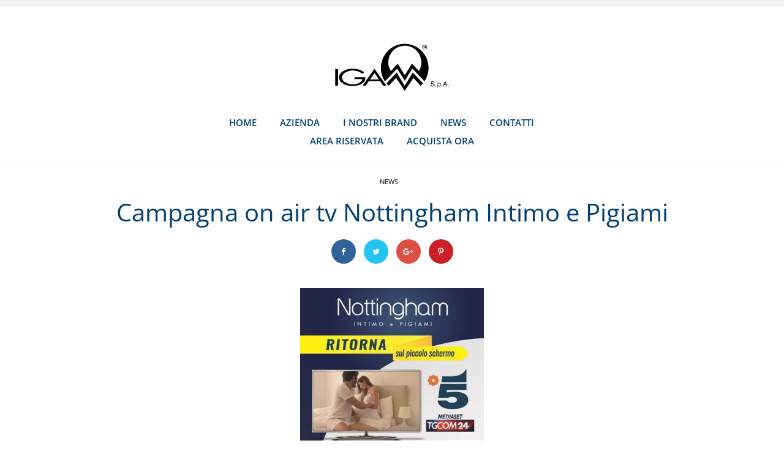

--- FILE ---
content_type: text/css
request_url: https://igam.it/wp-content/themes/nottingham-child/style.css?ver=6.8.3
body_size: 70
content:
/*
Theme Name: Igam S.p.A. Child
Author: Luisi ADV
Author URI: https://www.luisiadv.com
Description: Igam Shop
Version: 1.0.0
License: GNU General Public License v2 or later
License URI: http://www.gnu.org/licenses/gpl-2.0.html
Text Domain: nottingham
Template: nottingham
*/


--- FILE ---
content_type: image/svg+xml
request_url: https://igam.it/wp-content/uploads/2020/02/logo_nottingham_Tavola-disegno-1.svg
body_size: 3366
content:
<?xml version="1.0" encoding="utf-8"?>
<!-- Generator: Adobe Illustrator 23.0.6, SVG Export Plug-In . SVG Version: 6.00 Build 0)  -->
<svg version="1.1" id="Livello_1" xmlns="http://www.w3.org/2000/svg" xmlns:xlink="http://www.w3.org/1999/xlink" x="0px" y="0px"
	 width="120.4px" height="50px" viewBox="0 0 120.4 50" style="enable-background:new 0 0 120.4 50;" xml:space="preserve">
<path d="M117.4,43.8h0.6v0.8h-0.6V43.8z M5.2,43.8H2.3V26.9h2.9V43.8z M42.3,37.4h4.6l-4.5-6.6l-4.6,6.6H42.3z M48.1,39.1h-5.8h-5.7
	l-3.2,4.7h-3.3l12.2-17.3l12.2,17.3h-3.3L48.1,39.1z M21.8,35.2H33v0.5c0,1.2-0.1,2.1-0.5,3c-0.4,0.9-1.2,1.7-2.3,2.6
	c-1.3,0.9-2.8,1.6-4.5,2c-1.8,0.5-3.6,0.8-5.6,0.8c-2.6,0-4.8-0.3-7.1-1.2c-2.1-0.8-3.9-1.8-5.1-3.2c-1.2-1.3-1.8-2.8-1.8-4.4
	c0-1.6,0.6-3.1,1.9-4.4c1.2-1.4,3-2.5,5.1-3.3c2.1-0.8,4.5-1.2,7.1-1.2c4.7,0,8.6,1.3,11.6,3.8l-2.1,1.3c-2.5-2.1-5.6-3.2-9.4-3.2
	c-2,0-3.9,0.3-5.6,1c-1.7,0.6-3.1,1.5-4.1,2.6c-1,1.2-1.5,2.4-1.5,3.5c0,1,0.3,1.8,0.9,2.7c0.5,0.9,1.3,1.6,2.4,2.2
	c1.1,0.6,2.3,1.2,3.6,1.5c1.3,0.4,2.7,0.6,4.1,0.6c1.6,0,3.2-0.2,4.7-0.6c1.5-0.5,2.7-1.2,3.6-1.9c1-0.9,1.4-1.8,1.4-2.8h-7.9V35.2z
	 M73.2,49l-8.8-13.2l-7.5,8c-0.7-0.8-1.6-1.6-2.3-2.5l10.4-11l8.1,13.6l8.3-13.6l10.4,11c-0.6,0.9-1.5,1.7-2.4,2.5l-7.4-8L73.2,49z
	 M73.2,38.8l-7.7-12.5L53,39.4c-2.6-4-4.1-8.7-4.1-13.7C48.9,12.1,59.8,1,73.2,1c13.4,0.1,24.3,11,24.3,24.6c0,5-1.6,9.8-4.2,13.7
	L80.9,26.2L73.2,38.8z M73.2,2.9c-9.3,0-16.8,7.7-16.8,17.2c0,3.1,1.1,6.2,2.6,8.7l7.1-7.5l7.2,11.7l7.3-11.7l7.1,7.5
	c1.4-2.5,2.5-5.6,2.5-8.7C90,10.6,82.5,2.9,73.2,2.9 M93.5,1.9c0.8,0,1.3,0.2,1.8,0.6c0.4,0.5,0.8,1.2,0.8,1.8
	c0,0.8-0.3,1.3-0.8,1.8c-0.5,0.5-1.1,0.7-1.8,0.7c-0.7,0-1.3-0.2-1.8-0.7c-0.4-0.5-0.7-1.1-0.7-1.8c0-0.6,0.3-1.3,0.7-1.8
	C92.2,2.1,92.8,1.9,93.5,1.9 M93.5,6.6c0.6,0,1.1-0.2,1.5-0.6c0.4-0.4,0.6-1,0.6-1.6c0-0.5-0.2-1.1-0.6-1.5
	c-0.4-0.4-0.9-0.6-1.5-0.6c-0.6,0-1.1,0.2-1.5,0.6c-0.4,0.4-0.6,1-0.6,1.5C91.4,5,91.6,5.5,92,6C92.4,6.4,92.9,6.6,93.5,6.6
	 M93.5,3.3H93v1.1h0.4c0.2,0,0.4-0.1,0.4-0.1c0.2-0.1,0.3-0.2,0.3-0.4c0-0.2,0-0.3-0.2-0.4C93.8,3.4,93.7,3.3,93.5,3.3 M93.5,4.7H93
	v1.1h-0.5V3h1.1c0.3,0,0.5,0,0.8,0.1c0.2,0.1,0.4,0.3,0.4,0.7c0,0.2-0.1,0.4-0.3,0.5c-0.1,0-0.2,0.1-0.4,0.1c0.2,0,0.4,0.1,0.5,0.3
	c0.1,0.1,0.1,0.2,0.1,0.4v0.3l-0.4,0.2V5.4c0-0.3-0.1-0.5-0.2-0.6C93.8,4.7,93.7,4.7,93.5,4.7 M100.5,43c0,0.2,0,0.4,0.1,0.6
	c0.3,0.3,0.6,0.5,1.3,0.5c0.2,0,0.4,0,0.6-0.1c0.4-0.1,0.6-0.4,0.6-0.8c0-0.3-0.1-0.5-0.2-0.6c-0.2-0.1-0.5-0.2-0.9-0.3l-0.6-0.1
	c-0.5-0.1-0.9-0.2-1-0.3c-0.3-0.2-0.5-0.5-0.5-1c0-0.4,0.2-0.9,0.5-1.2c0.2-0.2,0.7-0.4,1.3-0.4c0.5,0,1,0.2,1.4,0.4
	c0.3,0.2,0.5,0.6,0.5,1.2h-0.6c0-0.2-0.1-0.4-0.2-0.5c-0.2-0.3-0.5-0.4-1.1-0.4c-0.4,0-0.8,0.1-0.9,0.2c-0.2,0.2-0.3,0.4-0.3,0.6
	c0,0.2,0.1,0.4,0.3,0.5c0.1,0.1,0.4,0.1,1,0.2l0.6,0.2c0.4,0.1,0.6,0.2,0.9,0.3c0.3,0.2,0.4,0.5,0.4,1.1c0,0.5-0.2,1-0.5,1.2
	c-0.4,0.2-1,0.3-1.5,0.3c-0.6,0-1.1-0.1-1.5-0.4c-0.3-0.3-0.5-0.7-0.4-1.3H100.5z M104.8,43.8h0.7v0.8h-0.7V43.8z M108.2,40.8
	c0.5,0,0.9,0.1,1.2,0.4c0.3,0.3,0.4,0.7,0.4,1.4c0,0.7-0.2,1.4-0.6,1.7c-0.2,0.2-0.5,0.3-1,0.3c-0.3,0-0.5-0.1-0.6-0.2
	c-0.1,0-0.2-0.1-0.4-0.3v1.9h-0.5v-5.1h0.5v0.4l0.4-0.4C107.8,40.8,107.9,40.8,108.2,40.8 M108.8,43.8c0.2-0.3,0.3-0.6,0.3-1.2
	c0-0.2,0-0.5-0.1-0.8c-0.2-0.3-0.4-0.5-0.9-0.5c-0.4,0-0.7,0.2-1,0.6c0,0.2-0.1,0.5-0.1,0.9c0,0.3,0.1,0.5,0.1,0.7
	c0.2,0.3,0.5,0.5,1,0.5C108.4,44.1,108.7,44,108.8,43.8 M110.7,43.8h0.8v0.8h-0.8V43.8z M114.4,39.5h0.4l1.8,5h-0.7l-0.5-1.5h-1h-1
	l-0.6,1.5h-0.6l1.9-5H114.4z M115.2,42.4l-0.7-2.1l-0.9,2.1h0.9H115.2z"/>
</svg>
